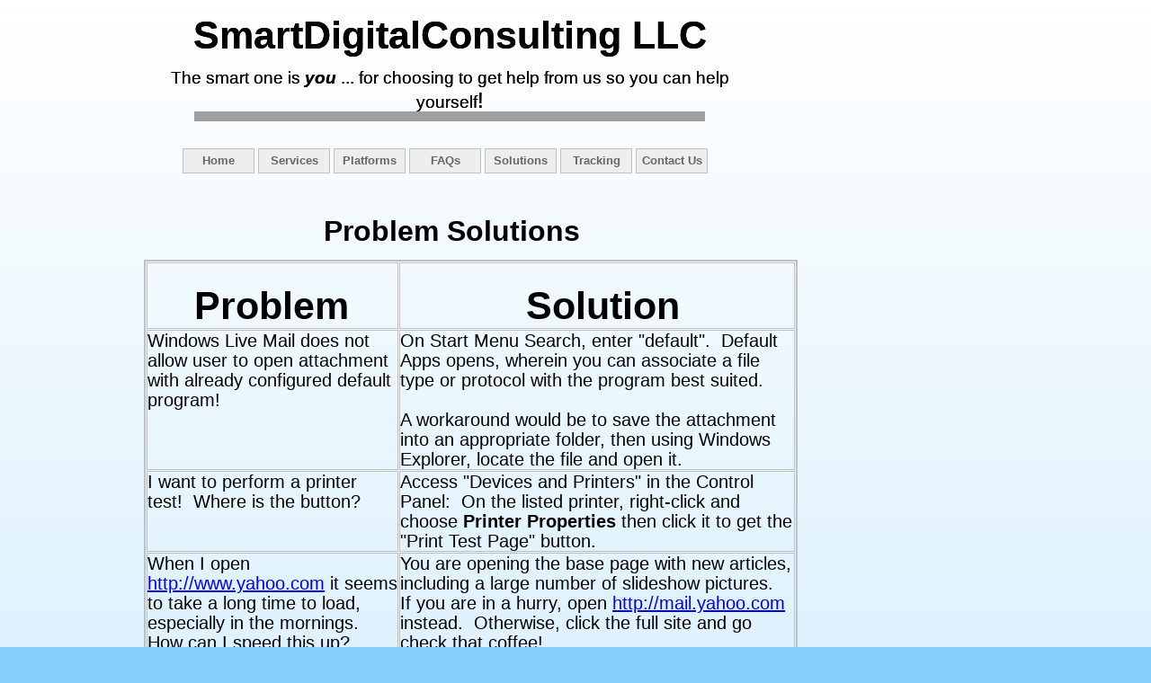

--- FILE ---
content_type: text/html; charset=UTF-8
request_url: https://www.smartdigitalconsulting.com/Tips.php
body_size: 3490
content:
<!DOCTYPE HTML PUBLIC "-//W3C//DTD HTML 4.01 Transitional//EN" "https://www.w3.org/TR/html4/loose.dtd">
<html>
<head>
<meta http-equiv="Content-Type" content="text/html; charset=UTF-8">
<title>Problem Solutions</title>
<meta name="description" content="fix windows live mail, outlook, printer testing, default programs settings, earthlink.net help, emails with tracking">
<meta name="generator" content="WYSIWYG Web Builder 9 - http://www.wysiwygwebbuilder.com">
<style type="text/css">
body
{
   background-color: #87CEFA;
   background-image: url('images/Tips_bkgrnd.png');
   background-repeat: repeat-x;
   color: #000000;
   font-family: Arial;
   font-weight: normal;
   font-size: 13px;
   line-height: 1.1875;
   margin: 0;
   padding: 0;
}
h1, .h1
{
   font-family: Arial;
   font-weight: bold;
   font-size: 32px;
   text-decoration: none;
   color: #000000;
   --color: #000000;
   background-color: transparent;
   margin: 0 0 0 0;
   padding: 0 0 0 0;
   display: inline;
}
#wb_masterText1 
{
   background-color: transparent;
   background-image: none;
   border: 0px solid #000000;
   border-radius: 0px;
   padding: 0;
   margin: 0;
   text-align: center;
}
#wb_masterText1 div
{
   text-align: center;
}
#wb_masterText2 
{
   background-color: transparent;
   background-image: none;
   border: 0px solid #000000;
   border-radius: 0px;
   padding: 0;
   margin: 0;
   text-align: center;
}
#wb_masterText2 div
{
   text-align: center;
}
#Line1
{
   border-color: #A0A0A0;
   border-style: solid;
   border-bottom-width: 11px;
   border-top: 0;
   border-left: 0;
   border-right: 0;
   height: 0 !important;
   line-height: 0 !important;
   margin: 0;
   padding: 0;
}
#wb_CssMenu1
{
   border: 0px solid #C0C0C0;
   border-radius: 0px;
   background-color: transparent;
   margin: 0;
   text-align: left;
}
#wb_CssMenu1 ul
{
   list-style-type: none;
   margin: 0;
   padding: 0;
   position: relative;
   display: inline-block;
}
#wb_CssMenu1 li
{
   float: left;
   margin: 0;
   padding: 0px 4px 0px 0px;
   width: 80px;
}
#wb_CssMenu1 a
{
   display: block;
   float: left;
   color: #666666;
   border: 1px solid #C0C0C0;
   border-radius: 0px;
   background-color: #EEEEEE;
   background-image: none;
   font-family: Arial;
   font-weight: bold;
   font-size: 13px;
   font-style: normal;
   text-decoration: none;
   width: 68px;
   height: 26px;
   padding: 0 5px 0px 5px;
   vertical-align: middle;
   line-height: 26px;
   text-align: center;
}
#wb_CssMenu1 li:hover a, #wb_CssMenu1 a:hover
{
   color: #0000FF;
   border: 1px solid #C0C0C0;
   background-color: #C0C0C0;
   background-image: none;
}
#wb_CssMenu1 li.firstmain
{
   padding-left: 0px;
}
#wb_CssMenu1 li.lastmain
{
   padding-right: 0px;
}
#wb_CssMenu1 li:hover, #wb_CssMenu1 li a:hover
{
   position: relative;
}
#wb_CssMenu1 a.withsubmenu
{
   padding: 0 5px 0 5px;
   width: 68px;
   background-image: none;
}
#wb_CssMenu1 li:hover a.withsubmenu, #wb_CssMenu1 a.withsubmenu:hover
{
   background-image: none;
}
#wb_CssMenu1 ul ul
{
   position: absolute;
   left: 0;
   top: 0;
   visibility: hidden;
   width: 200px;
   height: auto;
   border: none;
   background-color: transparent;
}
#wb_CssMenu1 ul :hover ul
{
   left: 0px;
   top: 28px;
   padding-top: 0px;
   visibility: visible;
}
#wb_CssMenu1 .firstmain:hover ul
{
   left: 0px;
}
#wb_CssMenu1 li li
{
   width: 200px;
   padding: 0 0px 0px 0px;
   border: 0px solid #C0C0C0;
   border-width: 0 0px;
}
#wb_CssMenu1 li li.firstitem
{
   border-top: 0px #C0C0C0 solid;
}
#wb_CssMenu1 li li.lastitem
{
   border-bottom: 0px #C0C0C0 solid;
}
#wb_CssMenu1 ul ul a, #wb_CssMenu1 ul :hover ul a
{
   float: none;
   margin: 0;
   width: 186px;
   height: auto;
   white-space: normal;
   padding: 7px 6px 6px 6px;
   background-color: #EEEEEE;
   background-image: none;
   border: 1px solid #C0C0C0;
   color: #666666;
   font-family: Arial;
   font-weight: normal;
   font-size: 13px;
   font-style: normal;
   line-height: 13px;
   text-align: left;
   text-decoration: none;
}
#wb_CssMenu1 ul :hover ul .firstitem a
{
   margin-top: 0px;
}
#wb_CssMenu1 ul ul :hover a, #wb_CssMenu1 ul ul a:hover, #wb_CssMenu1 ul ul :hover ul :hover a, #wb_CssMenu1 ul ul :hover ul a:hover
{
   background-color: #C0C0C0;
   background-image: none;
   border: 1px solid #C0C0C0;
   color: #666666;
}
#wb_CssMenu1 br
{
   clear: both;
   font-size: 1px;
   height: 0;
   line-height: 0;
}
#wb_Text1 
{
   background-color: transparent;
   background-image: none;
   border: 0px solid #000000;
   border-radius: 0px;
   padding: 0;
   margin: 0;
   text-align: center;
}
#wb_Text1 div
{
   text-align: center;
}
#wb_Text2 
{
   background-color: transparent;
   background-image: none;
   border: 0px solid #000000;
   border-radius: 0px;
   padding: 0;
   margin: 0;
   text-align: center;
}
#wb_Text2 div
{
   text-align: center;
}
#Line2
{
   border-color: #A0A0A0;
   border-style: solid;
   border-bottom-width: 11px;
   border-top: 0;
   border-left: 0;
   border-right: 0;
   height: 0 !important;
   line-height: 0 !important;
   margin: 0;
   padding: 0;
}
#wb_CssMenu2
{
   border: 0px solid #C0C0C0;
   border-radius: 0px;
   background-color: transparent;
   margin: 0;
   text-align: left;
}
#wb_CssMenu2 ul
{
   list-style-type: none;
   margin: 0;
   padding: 0;
   position: relative;
   display: inline-block;
}
#wb_CssMenu2 li
{
   float: left;
   margin: 0;
   padding: 0px 4px 0px 0px;
   width: 80px;
}
#wb_CssMenu2 a
{
   display: block;
   float: left;
   color: #666666;
   border: 1px solid #C0C0C0;
   border-radius: 0px;
   background-color: #EEEEEE;
   background-image: none;
   font-family: Arial;
   font-weight: bold;
   font-size: 13px;
   font-style: normal;
   text-decoration: none;
   width: 68px;
   height: 26px;
   padding: 0 5px 0px 5px;
   vertical-align: middle;
   line-height: 26px;
   text-align: center;
}
#wb_CssMenu2 li:hover a, #wb_CssMenu2 a:hover
{
   color: #0000FF;
   border: 1px solid #C0C0C0;
   background-color: #C0C0C0;
   background-image: none;
}
#wb_CssMenu2 li.firstmain
{
   padding-left: 0px;
}
#wb_CssMenu2 li.lastmain
{
   padding-right: 0px;
}
#wb_CssMenu2 li:hover, #wb_CssMenu2 li a:hover
{
   position: relative;
}
#wb_CssMenu2 a.withsubmenu
{
   padding: 0 5px 0 5px;
   width: 68px;
   background-image: none;
}
#wb_CssMenu2 li:hover a.withsubmenu, #wb_CssMenu2 a.withsubmenu:hover
{
   background-image: none;
}
#wb_CssMenu2 ul ul
{
   position: absolute;
   left: 0;
   top: 0;
   visibility: hidden;
   width: 200px;
   height: auto;
   border: none;
   background-color: transparent;
}
#wb_CssMenu2 ul :hover ul
{
   left: 0px;
   top: 28px;
   padding-top: 0px;
   visibility: visible;
}
#wb_CssMenu2 .firstmain:hover ul
{
   left: 0px;
}
#wb_CssMenu2 li li
{
   width: 200px;
   padding: 0 0px 0px 0px;
   border: 0px solid #C0C0C0;
   border-width: 0 0px;
}
#wb_CssMenu2 li li.firstitem
{
   border-top: 0px #C0C0C0 solid;
}
#wb_CssMenu2 li li.lastitem
{
   border-bottom: 0px #C0C0C0 solid;
}
#wb_CssMenu2 ul ul a, #wb_CssMenu2 ul :hover ul a
{
   float: none;
   margin: 0;
   width: 186px;
   height: auto;
   white-space: normal;
   padding: 7px 6px 6px 6px;
   background-color: #EEEEEE;
   background-image: none;
   border: 1px solid #C0C0C0;
   color: #666666;
   font-family: Arial;
   font-weight: normal;
   font-size: 13px;
   font-style: normal;
   line-height: 13px;
   text-align: left;
   text-decoration: none;
}
#wb_CssMenu2 ul :hover ul .firstitem a
{
   margin-top: 0px;
}
#wb_CssMenu2 ul ul :hover a, #wb_CssMenu2 ul ul a:hover, #wb_CssMenu2 ul ul :hover ul :hover a, #wb_CssMenu2 ul ul :hover ul a:hover
{
   background-color: #C0C0C0;
   background-image: none;
   border: 1px solid #C0C0C0;
   color: #666666;
}
#wb_CssMenu2 br
{
   clear: both;
   font-size: 1px;
   height: 0;
   line-height: 0;
}
#PageFooter3
{
   background-color: #F5F5F5;
   background-image: none;
   border-radius: 0px;
   box-sizing: border-box;
}
#PageFooter1
{
   background-color: #F5F5F5;
   background-image: none;
   border-radius: 0px;
   box-sizing: border-box;
}
#PageFooter2
{
   background-color: #F5F5F5;
   background-image: none;
   border-radius: 0px;
   box-sizing: border-box;
}
#wb_TextTips 
{
   background-color: transparent;
   background-image: none;
   border: 0px solid #000000;
   border-radius: 0px;
   padding: 0;
   margin: 0;
   text-align: center;
}
#wb_TextTips div
{
   text-align: center;
}
#Table1
{
   border: 2px solid #C0C0C0;
   border-radius: 0px;
   background-color: transparent;
   background-image: none;
   border-collapse: separate;
   border-spacing: 1px;
   margin: 0;
}
#Table1 td
{
   padding: 0;
   position: relative;
}
#Table1 td div
{
   white-space: nowrap;
}
#Table1 p, #Table1 ul
{
   margin: 0;
   padding: 0;
}
#Table1 .cell0
{
   background-color: transparent;
   background-image: none;
   border: 1px #C0C0C0 solid;
   text-align: left;
   vertical-align: top;
   width: 278px;
   height: 72px;
   color: #000000;
   font-family: Arial;
   line-height: 22.5px;
}
#Table1 .cell1
{
   background-color: transparent;
   background-image: none;
   border: 1px #C0C0C0 solid;
   text-align: left;
   vertical-align: top;
   height: 72px;
   color: #000000;
   font-family: Arial;
   line-height: 22.5px;
}
#Table1 .cell2
{
   background-color: transparent;
   background-image: none;
   border: 1px #C0C0C0 solid;
   text-align: left;
   vertical-align: top;
   width: 278px;
   height: 76px;
   color: #000000;
   font-family: Arial;
   line-height: 22.5px;
}
#Table1 .cell3
{
   background-color: transparent;
   background-image: none;
   border: 1px #C0C0C0 solid;
   text-align: left;
   vertical-align: top;
   height: 76px;
   color: #000000;
   font-family: Arial;
   line-height: 22.5px;
}
#Table1 .cell4
{
   background-color: transparent;
   background-image: none;
   border: 1px #C0C0C0 solid;
   text-align: left;
   vertical-align: top;
   width: 278px;
   height: 90px;
   color: #000000;
   font-family: Arial;
   line-height: 22.5px;
}
#Table1 .cell5
{
   background-color: transparent;
   background-image: none;
   border: 1px #C0C0C0 solid;
   text-align: left;
   vertical-align: top;
   height: 90px;
   color: #000000;
   font-family: Arial;
   line-height: 22.5px;
}
#Table1 .cell6
{
   background-color: transparent;
   background-image: none;
   border: 1px #C0C0C0 solid;
   text-align: left;
   vertical-align: top;
   width: 278px;
   height: 98px;
   color: #000000;
   font-family: Arial;
   line-height: 22.5px;
}
#Table1 .cell7
{
   background-color: transparent;
   background-image: none;
   border: 1px #C0C0C0 solid;
   text-align: left;
   vertical-align: top;
   height: 98px;
   color: #000000;
   font-family: Arial;
   line-height: 22.5px;
}
#Table1 .cell8
{
   background-color: transparent;
   background-image: none;
   border: 1px #C0C0C0 solid;
   text-align: left;
   vertical-align: top;
   width: 278px;
   height: 130px;
   color: #000000;
   font-family: Arial;
   line-height: 22.5px;
}
#Table1 .cell9
{
   background-color: transparent;
   background-image: none;
   border: 1px #C0C0C0 solid;
   text-align: left;
   vertical-align: top;
   height: 130px;
   color: #000000;
   font-family: Arial;
   line-height: 22.5px;
}
#wb_Text3 
{
   background-color: transparent;
   background-image: none;
   border: 0px solid #000000;
   border-radius: 0px;
   padding: 0;
   margin: 0;
   text-align: left;
}
#wb_Text3 div
{
   text-align: left;
}
#wb_Text4 
{
   background-color: transparent;
   background-image: none;
   border: 0px solid #000000;
   border-radius: 0px;
   padding: 0;
   margin: 0;
   text-align: left;
}
#wb_Text4 div
{
   text-align: left;
}
#wb_Tipstext2 
{
   background-color: transparent;
   background-image: none;
   border: 0px solid #000000;
   border-radius: 0px;
   padding: 0;
   margin: 0;
   text-align: left;
}
#wb_Tipstext2 div
{
   text-align: left;
}
#wb_TextCopyright 
{
   background-color: transparent;
   background-image: none;
   border: 0px solid #000000;
   border-radius: 0px;
   padding: 0;
   margin: 0;
   text-align: center;
}
#wb_TextCopyright div
{
   text-align: center;
}
</style>
<script type="text/javascript" src="jquery-1.7.2.min.js"></script>
<script type="text/javascript" src="wwb18.min.js"></script>
</head>
<body>
<div id="wb_TMasterPage1" style="position:absolute;left:0px;top:0px;width:994px;height:2609px;z-index:10;">
<div id="wb_masterText1" style="position:absolute;left:141px;top:14px;width:719px;height:32px;text-align:center;z-index:0;">
<span style="color:#000000;font-family:Arial;font-size:43px;"><strong>SmartDigitalConsulting LLC</strong></span></div>
<div id="wb_masterText2" style="position:absolute;left:154px;top:76px;width:692px;height:18px;text-align:center;z-index:1;">
<span style="color:#000000;font-family:Arial;font-size:19px;">The smart one is <strong><em>you</em></strong> ... for choosing to get help from us so you can help yourself</span><span style="color:#000000;font-family:Arial;font-size:24px;">!</span></div>
<hr id="Line1" style="position:absolute;left:216px;top:124px;width:568px;z-index:2;">
<div id="wb_CssMenu1" style="position:absolute;left:203px;top:165px;width:588px;height:54px;z-index:3;">
<ul id="CssMenu1" role="menubar" class="nav">
<li role="menuitem" class="nav-item firstmain"><a class="nav-link" href="./index.php" target="_self" title="Home">Home</a>
</li>
<li role="menuitem" class="nav-item"><a class="nav-link withsubmenu" href="./Services_Overview.html" target="_self" title="Services">Services</a>

<ul role="menu">
<li role="menuitem" class="nav-item firstitem lastitem"><a class="nav-link" href="./Services.html" target="_self" title="Detail">Detail</a>
</li>
</ul>
</li>
<li role="menuitem" class="nav-item"><a class="nav-link" href="./Platform_Support.php" target="_self" title="Platforms">Platforms</a>
</li>
<li role="menuitem" class="nav-item"><a class="nav-link" href="./FAQs.html" target="_self" title="FAQs">FAQs</a>
</li>
<li role="menuitem" class="nav-item"><a class="nav-link" href="./Tips.php" target="_self" title="Solutions">Solutions</a>
</li>
<li role="menuitem" class="nav-item"><a class="nav-link withsubmenu" href="./Tracking.php" target="_self" title="Tracking">Tracking</a>

<ul role="menu">
<li role="menuitem" class="nav-item firstitem"><a class="nav-link" href="./TrackingDetail.php" target="_self" title="Details">Details</a>
</li>
<li role="menuitem" class="nav-item lastitem"><a class="nav-link" href="./BlockingImages.php" target="_self" title="Blocking Image Downloading">Blocking&nbsp;Image&nbsp;Downloading</a>
</li>
</ul>
</li>
<li role="menuitem" class="nav-item"><a class="nav-link" href="./Contact_Us.php" target="_self" title="Contact Us">Contact&nbsp;Us</a>
</li>
</ul>
</div>
<div id="wb_Text1" style="position:absolute;left:141px;top:14px;width:719px;height:32px;text-align:center;z-index:4;">
<span style="color:#000000;font-family:Arial;font-size:43px;"><strong>SmartDigitalConsulting LLC</strong></span></div>
<div id="wb_Text2" style="position:absolute;left:154px;top:76px;width:692px;height:18px;text-align:center;z-index:5;">
<span style="color:#000000;font-family:Arial;font-size:19px;">The smart one is <strong><em>you</em></strong> ... for choosing to get help from us so you can help yourself</span><span style="color:#000000;font-family:Arial;font-size:24px;">!</span></div>
<hr id="Line2" style="position:absolute;left:216px;top:124px;width:568px;z-index:6;">
<div id="wb_CssMenu2" style="position:absolute;left:203px;top:165px;width:588px;height:54px;z-index:7;">
<ul id="CssMenu2" role="menubar" class="nav">
<li role="menuitem" class="nav-item firstmain"><a class="nav-link" href="./index.php" target="_self" title="Home">Home</a>
</li>
<li role="menuitem" class="nav-item"><a class="nav-link withsubmenu" href="./Services_Overview.html" target="_self" title="Services">Services</a>

<ul role="menu">
<li role="menuitem" class="nav-item firstitem lastitem"><a class="nav-link" href="./Services.html" target="_self" title="Detail">Detail</a>
</li>
</ul>
</li>
<li role="menuitem" class="nav-item"><a class="nav-link" href="./Platform_Support.php" target="_self" title="Platforms">Platforms</a>
</li>
<li role="menuitem" class="nav-item"><a class="nav-link" href="./FAQs.html" target="_self" title="FAQs">FAQs</a>
</li>
<li role="menuitem" class="nav-item"><a class="nav-link" href="./Tips.php" target="_self" title="Solutions">Solutions</a>
</li>
<li role="menuitem" class="nav-item"><a class="nav-link withsubmenu" href="./Tracking.php" target="_self" title="Tracking">Tracking</a>

<ul role="menu">
<li role="menuitem" class="nav-item firstitem"><a class="nav-link" href="./TrackingDetail.php" target="_self" title="Details">Details</a>
</li>
<li role="menuitem" class="nav-item lastitem"><a class="nav-link" href="./BlockingImages.php" target="_self" title="Blocking Image Downloading">Blocking&nbsp;Image&nbsp;Downloading</a>
</li>
</ul>
</li>
<li role="menuitem" class="nav-item"><a class="nav-link" href="./Contact_Us.php" target="_self" title="Contact Us">Contact&nbsp;Us</a>
</li>
</ul>
</div>

</div>
<div id="wb_TextTips" style="position:absolute;left:218px;top:238px;width:568px;height:37px;text-align:center;z-index:11;">
<h1>Problem Solutions</h1></div>
<table style="position:absolute;left:160px;top:289px;width:727px;height:662px;z-index:12;" cellpadding="0" cellspacing="1" id="Table1">
<tr>
<td class="cell0"><span style="color:#000000;font-family:Arial;font-size:20px;"> </span></td>
<td class="cell1"><span style="color:#000000;font-family:Arial;font-size:20px;"> </span></td>
</tr>
<tr>
<td class="cell2"><span style="color:#000000;font-family:Arial;font-size:20px;">Windows Live Mail does not allow user to open attachment with already configured default program!</span></td>
<td class="cell3"><span style="color:#000000;font-family:Arial;font-size:20px;">On Start Menu Search, enter &quot;default&quot;.&nbsp; Default Apps opens, wherein you can associate a file type or protocol with the program best suited.<br><br>A workaround would be to save the attachment into an appropriate folder, then using Windows Explorer, locate the file and open it.</span></td>
</tr>
<tr>
<td class="cell0"><span style="color:#000000;font-family:Arial;font-size:20px;">I want to perform a printer test!&nbsp; Where is the button?</span></td>
<td class="cell1"><span style="color:#000000;font-family:Arial;font-size:20px;">Access &quot;Devices and Printers&quot; in the Control Panel:&nbsp; On the listed printer, right-click and choose <strong>Printer Properties </strong>then click it to get the &quot;Print Test Page&quot; button.</span></td>
</tr>
<tr>
<td class="cell4"><span style="color:#000000;font-family:Arial;font-size:20px;">When I open <a href="http://www.yahoo.com" target="_blank">http://www.yahoo.com</a> it seems to take a long time to load, especially in the mornings.&nbsp; How can I speed this up?</span></td>
<td class="cell5"><span style="color:#000000;font-family:Arial;font-size:20px;">You are opening the base page with new articles, including a large number of slideshow pictures.&nbsp; If you are in a hurry, open <a href="http://mail.yahoo.com" target="_blank" title="Click here to see mail directly!">http://mail.yahoo.com</a> instead.&nbsp; Otherwise, click the full site and go check that coffee!<br><br>Install AdBlock in your browsers to speed up page loading.</span></td>
</tr>
<tr>
<td class="cell6"><span style="color:#000000;font-family:Arial;font-size:20px;">I have heard that emails sent to me might be somehow tracked!&nbsp; That simply opening&nbsp; such emails might be known by the sender, including where I am, etc.&nbsp; Is this possible?</span></td>
<td class="cell7"><span style="color:#000000;font-family:Arial;font-size:20px;">Yes it is becoming a worrysome problem.&nbsp; Your first strategy will be to adjust your email client to not download pictures from an external site.&nbsp; <a href="./Tracking.php" title="Click here for the full story!">Read our section on Tracking.</a>&nbsp; Your next step will be to <a href="./Contact_Us.php">contact us</a> for a comprehensive explanation and visit to secure your systems.&nbsp; Don't ignore this problem... it is growing!</span></td>
</tr>
<tr>
<td class="cell6"><span style="color:#000000;font-family:Arial;font-size:20px;">I configured my gmail accout in Outlook, however not all emails are appearing in the inbox!</span></td>
<td class="cell7"><span style="color:#000000;font-family:Arial;font-size:20px;">Google has optimized their email server wherein there is no reliable accounting for client inbox management when a user has two or more clients.&nbsp; Open the&nbsp; &quot;Change the E-mail Account&quot; dialog and modify the username to include a metatag:&nbsp; e.g.,&nbsp;&nbsp; userid@place.com becomes recent:userid@place.com.</span></td>
</tr>
<tr>
<td class="cell8"><span style="color:#000000;font-family:Arial;font-size:20px;">What is the preferred &quot;local&quot;<br>backup system for my Windows PC?</span></td>
<td class="cell9"><span style="color:#000000;font-family:Arial;font-size:20px;">Download and install AOMEI backup from here.&nbsp; It is a free program, that can be obtained directly from CNET.&nbsp; Use can use Google to search for this phrase: CNET AOMEI and download, install. Use this link:&nbsp; <strong><em><a href="javascript:popupwnd('http://www.aomeitech.com/aomei-backupper.html','no','no','no','no','no','no','','','','')" target="_self">Click Here</a><br><br>Obtain a 2TB or larger backup drive, preferably SSD.&nbsp; Insure that the drive is stored &quot;off-site&quot; between backups.</em></strong></span></td>
</tr>
</table>
<div id="wb_Text3" style="position:absolute;left:216px;top:315px;width:126px;height:32px;z-index:13;">
<span style="color:#000000;font-family:Arial;font-size:43px;"><strong>Problem</strong></span></div>
<div id="wb_Text4" style="position:absolute;left:585px;top:315px;width:120px;height:32px;z-index:14;">
<span style="color:#000000;font-family:Arial;font-size:43px;"><strong>Solution</strong></span></div>
<div id="wb_Tipstext2" style="position:absolute;left:181px;top:1351px;width:731px;height:48px;z-index:15;">
<span style="color:#000000;font-family:Arial;font-size:20px;"><br><br></span></div>
<div id="wb_MasterObjects1" style="position:absolute;left:185px;top:1347px;width:624px;height:56px;z-index:16;">
<div id="wb_TextCopyright" style="position:absolute;left:0px;top:11px;width:624px;height:45px;text-align:center;z-index:9;">
<span style="color:#000000;font-family:Arial;font-size:20px;">Copyright(C) of SmartDigitalConsulting LLC 2013 - 2024<br> <br> </span></div>
</div>
</body>
</html>

--- FILE ---
content_type: text/javascript
request_url: https://www.smartdigitalconsulting.com/wwb18.min.js
body_size: 1294
content:
/* Copyright Pablo Software solutions 2023 - http://www.wysiwygwebbuilder.com */
function popupwnd(a,b,c,d,e,g,h,k,l,f,m){-1==k&&(k=screen.width/2-f/2);-1==l&&(l=screen.height/2-m/2);this.open(a,"","toolbar="+b+",menubar="+c+",location="+d+",scrollbars="+g+",resizable="+e+",status="+h+",left="+k+",top="+l+",width="+f+",height="+m)}function ShowObject(a,b){var c=document.getElementById(a);c&&(c.style.visibility=b?"visible":"hidden")}function MoveObject(a,b,c){if(a=document.getElementById(a))a.style.left=b+"px",a.style.top=c+"px"}function Rotate(a,b){$("#"+a).wwbrotate(b)}
function SetImage(a,b){var c=document.getElementById(a);c&&(c.src=b)}function SetClass(a,b){for(var c=document.querySelectorAll(a),d=0;d<c.length;d++)c[d].setAttribute("class",b)}function UpdateClass(a,b){for(var c=document.querySelectorAll(a),d=0;d<c.length;d++){var e=c[d].getAttribute("data-class");e&&c[d].classList.contains(e)&&c[d].classList.remove(e);c[d].classList.add(b);c[d].setAttribute("data-class",b)}}
function Animate(a,b,c,d,e,g,h,k){var l="#"+a,f={};""!=b&&(f.left=b);""!=c&&(f.top=c);""!=d&&(f.width=d);""!=e&&(f.height=e);""!=g&&(f.opacity=g/100);0==a.indexOf("wb_")&&(a="#"+a.substring(3),$(a).stop().animate(f,h));""!=k&&(f.rotate=k);$(l).stop().animate(f,h)}function LoadValue(a,b,c){var d=document.getElementById(a);if(d&&(b=window[b+"Storage"])&&null!=b.getItem(a))switch(c){case 1:d.checked="true"==b.getItem(a);break;case 2:d.selectedIndex=b.getItem(a);break;default:d.value=b.getItem(a)}}
function StoreValue(a,b,c){var d=document.getElementById(a);if(d&&(b=window[b+"Storage"]))switch(c){case 1:b.setItem(a,d.checked);break;case 2:b.setItem(a,d.selectedIndex);break;default:b.setItem(a,d.value)}}function PlayAudio(a){(a=document.getElementById(a))&&a.play()}function PauseAudio(a){(a=document.getElementById(a))&&a.pause()}function StopAudio(a){if(a=document.getElementById(a))a.pause(),a.currentTime=0}
function ToggleHelper(a,b,c,d,e,g){b="#"+b;var h={},k="horizontal vertical left right up down".split(" ");for(i=0;6>i;i++){var l=d.indexOf(k[i]);-1!=l&&(h={direction:k[i]},d=d.substring(0,l))}"hidden"==$(b).css("visibility")&&$(b).css("display","none").css("visibility","visible");"undefined"!=typeof g&&(h.easing=g);1==a?0==e?$(b).toggle():$(b).toggle(d,h,e):""==d?c?$(b).css("display",""):$(b).css("display","none"):1==c?$(b).show(d,h,e):$(b).hide(d,h,e)}
function ShowObjectWithEffect(a,b,c,d,e){ToggleHelper(0,a,b,c,d,e)}function Toggle(a,b,c,d){ToggleHelper(1,a,1,b,c,d)}function ToggleStyle(a,b,c,d){a="#"+a;0==c?$(a).toggleClass(b):$(a).toggleClass(b,c,d)}function AnimationResume(a){$("#"+a).css({"-webkit-animation-play-state":"running","-moz-animation-play-state":"running","-ms-animation-play-state":"running","animation-play-state":"running"})}
function AnimationPause(a){$("#"+a).css({"-webkit-animation-play-state":"paused","-moz-animation-play-state":"paused","-ms-animation-play-state":"paused","animation-play-state":"paused"})}
function AnimateCss(a,b,c,d){a="#"+a;$(a).css({"-webkit-animation-name":"","-moz-animation-name":"","-ms-animation-name":"","animation-name":""});$(a).width();$(a).removeClass("visibility-hidden");$(a).css({"-webkit-animation-delay":c+"ms","-moz-animation-delay":c+"ms","animation-delay":c+"ms","-webkit-animation-duration":d+"ms","-moz-animation-duration":d+"ms","animation-duration":d+"ms","-webkit-animation-fill-mode":"both","-moz-animation-fill-mode":"both","animation-fill-mode":"both","-webkit-animation-name":b,
"-moz-animation-name":b,"-ms-animation-name":b,"animation-name":b}).one("webkitAnimationEnd mozAnimationEnd MSAnimationEnd oanimationend animationend",function(){})}function ShowPanel(a,b){b&&(b.preventDefault(),b.stopPropagation());var c=$("#"+a+"_panel");$.panel.show(c)}function HidePanel(a,b){b&&(b.preventDefault(),b.stopPropagation());var c=$("#"+a+"_panel");$.panel.hide(c)}
function TogglePanel(a,b){b&&(b.preventDefault(),b.stopPropagation());var c=$("#"+a+"_panel");"none"==c.css("display")?$.panel.show(c):$.panel.hide(c)}function ResponsiveVideo(a){var b="#"+a,c=16/9;a=$(b).width();var d=$(b).height();b=$(b+" iframe");a/c<d?(c=Math.ceil(d*c),b.width(c).height(d).css({left:(a-c)/2,top:0})):(c=Math.ceil(a/c),b.width(a).height(c).css({left:0,top:(d-c)/2}))}
(function(a){a.fn.inViewPort=function(b){var c=a(window).scrollTop(),d=c+a(window).height(),e=a(this).offset().top,g=e+a(this).height();return(!0===b?e:g)<=d&&(!0===b?g:e)>=c}})(jQuery);